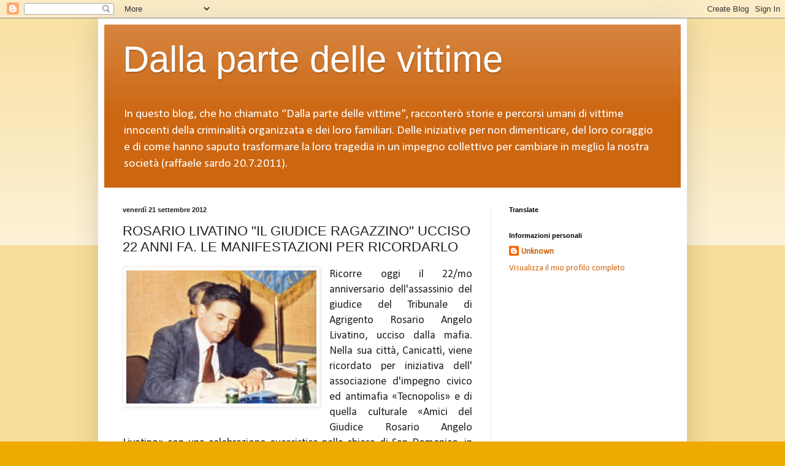

--- FILE ---
content_type: text/html; charset=utf-8
request_url: https://www.google.com/recaptcha/api2/aframe
body_size: 265
content:
<!DOCTYPE HTML><html><head><meta http-equiv="content-type" content="text/html; charset=UTF-8"></head><body><script nonce="b5_rRuurXS0HGA1yny2ihg">/** Anti-fraud and anti-abuse applications only. See google.com/recaptcha */ try{var clients={'sodar':'https://pagead2.googlesyndication.com/pagead/sodar?'};window.addEventListener("message",function(a){try{if(a.source===window.parent){var b=JSON.parse(a.data);var c=clients[b['id']];if(c){var d=document.createElement('img');d.src=c+b['params']+'&rc='+(localStorage.getItem("rc::a")?sessionStorage.getItem("rc::b"):"");window.document.body.appendChild(d);sessionStorage.setItem("rc::e",parseInt(sessionStorage.getItem("rc::e")||0)+1);localStorage.setItem("rc::h",'1769384971679');}}}catch(b){}});window.parent.postMessage("_grecaptcha_ready", "*");}catch(b){}</script></body></html>